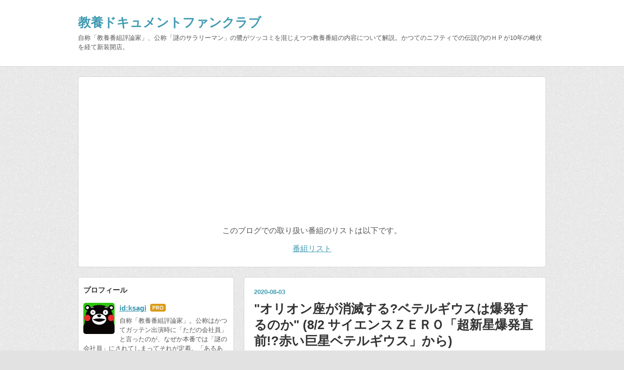

--- FILE ---
content_type: text/html; charset=utf-8
request_url: https://tv.ksagi.work/entry/2020/08/03/223631
body_size: 16089
content:
<!DOCTYPE html>
<html
  lang="ja"

data-admin-domain="//blog.hatena.ne.jp"
data-admin-origin="https://blog.hatena.ne.jp"
data-author="ksagi"
data-avail-langs="ja en"
data-blog="ksagi.hatenablog.com"
data-blog-host="ksagi.hatenablog.com"
data-blog-is-public="1"
data-blog-name="教養ドキュメントファンクラブ"
data-blog-owner="ksagi"
data-blog-show-ads=""
data-blog-show-sleeping-ads=""
data-blog-uri="https://tv.ksagi.work/"
data-blog-uuid="17680117126989486075"
data-blogs-uri-base="https://tv.ksagi.work"
data-brand="pro"
data-data-layer="{&quot;hatenablog&quot;:{&quot;admin&quot;:{},&quot;analytics&quot;:{&quot;brand_property_id&quot;:&quot;&quot;,&quot;measurement_id&quot;:&quot;&quot;,&quot;non_sampling_property_id&quot;:&quot;&quot;,&quot;property_id&quot;:&quot;UA-137687898-2&quot;,&quot;separated_property_id&quot;:&quot;UA-29716941-23&quot;},&quot;blog&quot;:{&quot;blog_id&quot;:&quot;17680117126989486075&quot;,&quot;content_seems_japanese&quot;:&quot;true&quot;,&quot;disable_ads&quot;:&quot;custom_domain&quot;,&quot;enable_ads&quot;:&quot;false&quot;,&quot;enable_keyword_link&quot;:&quot;false&quot;,&quot;entry_show_footer_related_entries&quot;:&quot;false&quot;,&quot;force_pc_view&quot;:&quot;false&quot;,&quot;is_public&quot;:&quot;true&quot;,&quot;is_responsive_view&quot;:&quot;false&quot;,&quot;is_sleeping&quot;:&quot;true&quot;,&quot;lang&quot;:&quot;ja&quot;,&quot;name&quot;:&quot;\u6559\u990a\u30c9\u30ad\u30e5\u30e1\u30f3\u30c8\u30d5\u30a1\u30f3\u30af\u30e9\u30d6&quot;,&quot;owner_name&quot;:&quot;ksagi&quot;,&quot;uri&quot;:&quot;https://tv.ksagi.work/&quot;},&quot;brand&quot;:&quot;pro&quot;,&quot;page_id&quot;:&quot;entry&quot;,&quot;permalink_entry&quot;:{&quot;author_name&quot;:&quot;ksagi&quot;,&quot;categories&quot;:&quot;\u30b5\u30a4\u30a8\u30f3\u30b9\uff3a\uff25\uff32\uff2f&quot;,&quot;character_count&quot;:2644,&quot;date&quot;:&quot;2020-08-03&quot;,&quot;entry_id&quot;:&quot;26006613609607526&quot;,&quot;first_category&quot;:&quot;\u30b5\u30a4\u30a8\u30f3\u30b9\uff3a\uff25\uff32\uff2f&quot;,&quot;hour&quot;:&quot;22&quot;,&quot;title&quot;:&quot;\&quot;\u30aa\u30ea\u30aa\u30f3\u5ea7\u304c\u6d88\u6ec5\u3059\u308b?\u30d9\u30c6\u30eb\u30ae\u30a6\u30b9\u306f\u7206\u767a\u3059\u308b\u306e\u304b\&quot; (8/2 \u30b5\u30a4\u30a8\u30f3\u30b9\uff3a\uff25\uff32\uff2f\u300c\u8d85\u65b0\u661f\u7206\u767a\u76f4\u524d!?\u8d64\u3044\u5de8\u661f\u30d9\u30c6\u30eb\u30ae\u30a6\u30b9\u300d\u304b\u3089)&quot;,&quot;uri&quot;:&quot;https://tv.ksagi.work/entry/2020/08/03/223631&quot;},&quot;pro&quot;:&quot;pro&quot;,&quot;router_type&quot;:&quot;blogs&quot;}}"
data-device="pc"
data-dont-recommend-pro="false"
data-global-domain="https://hatena.blog"
data-globalheader-color="b"
data-globalheader-type="pc"
data-has-touch-view="1"
data-help-url="https://help.hatenablog.com"
data-hide-header="1"
data-page="entry"
data-parts-domain="https://hatenablog-parts.com"
data-plus-available="1"
data-pro="true"
data-router-type="blogs"
data-sentry-dsn="https://03a33e4781a24cf2885099fed222b56d@sentry.io/1195218"
data-sentry-environment="production"
data-sentry-sample-rate="0.1"
data-static-domain="https://cdn.blog.st-hatena.com"
data-version="6d1f168243fdc977f4a5ebb79e76af"




  data-initial-state="{}"

  >
  <head prefix="og: http://ogp.me/ns# fb: http://ogp.me/ns/fb# article: http://ogp.me/ns/article#">

  

  
  <meta name="viewport" content="width=device-width, initial-scale=1.0" />


  


  

  <meta name="robots" content="max-image-preview:large" />


  <meta charset="utf-8"/>
  <meta http-equiv="X-UA-Compatible" content="IE=7; IE=9; IE=10; IE=11" />
  <title>&quot;オリオン座が消滅する?ベテルギウスは爆発するのか&quot; (8/2 サイエンスＺＥＲＯ「超新星爆発直前!?赤い巨星ベテルギウス」から) - 教養ドキュメントファンクラブ</title>

  
  <link rel="canonical" href="https://tv.ksagi.work/entry/2020/08/03/223631"/>



  

<meta itemprop="name" content="&quot;オリオン座が消滅する?ベテルギウスは爆発するのか&quot; (8/2 サイエンスＺＥＲＯ「超新星爆発直前!?赤い巨星ベテルギウス」から) - 教養ドキュメントファンクラブ"/>

  <meta itemprop="image" content="https://ogimage.blog.st-hatena.com/17680117126989486075/26006613609607526/1597152232"/>


  <meta property="og:title" content="&quot;オリオン座が消滅する?ベテルギウスは爆発するのか&quot; (8/2 サイエンスＺＥＲＯ「超新星爆発直前!?赤い巨星ベテルギウス」から) - 教養ドキュメントファンクラブ"/>
<meta property="og:type" content="article"/>
  <meta property="og:url" content="https://tv.ksagi.work/entry/2020/08/03/223631"/>

  <meta property="og:image" content="https://ogimage.blog.st-hatena.com/17680117126989486075/26006613609607526/1597152232"/>

<meta property="og:image:alt" content="&quot;オリオン座が消滅する?ベテルギウスは爆発するのか&quot; (8/2 サイエンスＺＥＲＯ「超新星爆発直前!?赤い巨星ベテルギウス」から) - 教養ドキュメントファンクラブ"/>
    <meta property="og:description" content="ベテルギウスが爆発する? オリオン座の赤い星ベテルギウス。この星が近い将来に超新星爆発をするのではと話題になっている。ベテルギウスは明るさが変化する恒星だが、2019年の年末、今までになかったほどに暗くなったことから、超新星爆発の可能性が指摘され始めたのだ。 ベテルギウスが注目されているのはその距離が近いから。実は1987年にも超新星爆発が確認されたのだが、その星は我々の天の川銀河の隣の大マゼラン雲(イスカンダルのあるところですな)内にあり、16万光年の距離がある。しかしベテルギウスは天の川銀河内の恒星であり、その距離は640光年しかない。 もし超新星爆発が起こればどういう光景になるか。まず超…" />
<meta property="og:site_name" content="教養ドキュメントファンクラブ"/>

  <meta property="article:published_time" content="2020-08-03T13:36:31Z" />

    <meta property="article:tag" content="サイエンスＺＥＲＯ" />
      <meta name="twitter:card"  content="summary_large_image" />
    <meta name="twitter:image" content="https://ogimage.blog.st-hatena.com/17680117126989486075/26006613609607526/1597152232" />  <meta name="twitter:title" content="&quot;オリオン座が消滅する?ベテルギウスは爆発するのか&quot; (8/2 サイエンスＺＥＲＯ「超新星爆発直前!?赤い巨星ベテルギウス」から) - 教養ドキュメントファンクラブ" />    <meta name="twitter:description" content="ベテルギウスが爆発する? オリオン座の赤い星ベテルギウス。この星が近い将来に超新星爆発をするのではと話題になっている。ベテルギウスは明るさが変化する恒星だが、2019年の年末、今までになかったほどに暗くなったことから、超新星爆発の可能性が指摘され始めたのだ。 ベテルギウスが注目されているのはその距離が近いから。実は19…" />  <meta name="twitter:app:name:iphone" content="はてなブログアプリ" />
  <meta name="twitter:app:id:iphone" content="583299321" />
  <meta name="twitter:app:url:iphone" content="hatenablog:///open?uri=https%3A%2F%2Ftv.ksagi.work%2Fentry%2F2020%2F08%2F03%2F223631" />  <meta name="twitter:site" content="@Z99UHZEj93xei14" />
  
    <meta name="description" content="ベテルギウスが爆発する? オリオン座の赤い星ベテルギウス。この星が近い将来に超新星爆発をするのではと話題になっている。ベテルギウスは明るさが変化する恒星だが、2019年の年末、今までになかったほどに暗くなったことから、超新星爆発の可能性が指摘され始めたのだ。 ベテルギウスが注目されているのはその距離が近いから。実は1987年にも超新星爆発が確認されたのだが、その星は我々の天の川銀河の隣の大マゼラン雲(イスカンダルのあるところですな)内にあり、16万光年の距離がある。しかしベテルギウスは天の川銀河内の恒星であり、その距離は640光年しかない。 もし超新星爆発が起こればどういう光景になるか。まず超…" />
    <meta name="keywords" content="ガッテン,ヒストリア,歴史科学捜査班,歴史鑑定,美の巨人たち,にっぽん歴史鑑定,サイエンスZERO,偉人たちの健康診断" />


  
<script
  id="embed-gtm-data-layer-loader"
  data-data-layer-page-specific="{&quot;hatenablog&quot;:{&quot;blogs_permalink&quot;:{&quot;entry_afc_issued&quot;:&quot;false&quot;,&quot;blog_afc_issued&quot;:&quot;false&quot;,&quot;has_related_entries_with_elasticsearch&quot;:&quot;false&quot;,&quot;is_blog_sleeping&quot;:&quot;true&quot;,&quot;is_author_pro&quot;:&quot;true&quot;}}}"
>
(function() {
  function loadDataLayer(elem, attrName) {
    if (!elem) { return {}; }
    var json = elem.getAttribute(attrName);
    if (!json) { return {}; }
    return JSON.parse(json);
  }

  var globalVariables = loadDataLayer(
    document.documentElement,
    'data-data-layer'
  );
  var pageSpecificVariables = loadDataLayer(
    document.getElementById('embed-gtm-data-layer-loader'),
    'data-data-layer-page-specific'
  );

  var variables = [globalVariables, pageSpecificVariables];

  if (!window.dataLayer) {
    window.dataLayer = [];
  }

  for (var i = 0; i < variables.length; i++) {
    window.dataLayer.push(variables[i]);
  }
})();
</script>

<!-- Google Tag Manager -->
<script>(function(w,d,s,l,i){w[l]=w[l]||[];w[l].push({'gtm.start':
new Date().getTime(),event:'gtm.js'});var f=d.getElementsByTagName(s)[0],
j=d.createElement(s),dl=l!='dataLayer'?'&l='+l:'';j.async=true;j.src=
'https://www.googletagmanager.com/gtm.js?id='+i+dl;f.parentNode.insertBefore(j,f);
})(window,document,'script','dataLayer','GTM-P4CXTW');</script>
<!-- End Google Tag Manager -->











  <link rel="shortcut icon" href="https://tv.ksagi.work/icon/favicon">
<link rel="apple-touch-icon" href="https://tv.ksagi.work/icon/touch">
<link rel="icon" sizes="192x192" href="https://tv.ksagi.work/icon/link">

  

<link rel="alternate" type="application/atom+xml" title="Atom" href="https://tv.ksagi.work/feed"/>
<link rel="alternate" type="application/rss+xml" title="RSS2.0" href="https://tv.ksagi.work/rss"/>

  <link rel="alternate" type="application/json+oembed" href="https://hatena.blog/oembed?url=https%3A%2F%2Ftv.ksagi.work%2Fentry%2F2020%2F08%2F03%2F223631&amp;format=json" title="oEmbed Profile of &quot;オリオン座が消滅する?ベテルギウスは爆発するのか&quot; (8/2 サイエンスＺＥＲＯ「超新星爆発直前!?赤い巨星ベテルギウス」から)"/>
<link rel="alternate" type="text/xml+oembed" href="https://hatena.blog/oembed?url=https%3A%2F%2Ftv.ksagi.work%2Fentry%2F2020%2F08%2F03%2F223631&amp;format=xml" title="oEmbed Profile of &quot;オリオン座が消滅する?ベテルギウスは爆発するのか&quot; (8/2 サイエンスＺＥＲＯ「超新星爆発直前!?赤い巨星ベテルギウス」から)"/>
  
  <link rel="author" href="http://www.hatena.ne.jp/ksagi/">

  

  


  
    
<link rel="stylesheet" type="text/css" href="https://cdn.blog.st-hatena.com/css/blog.css?version=6d1f168243fdc977f4a5ebb79e76af"/>

    
  <link rel="stylesheet" type="text/css" href="https://usercss.blog.st-hatena.com/blog_style/17680117126989486075/69c9bb3754bc03b7770f01f4c9676acd215901f3"/>
  
  

  

  
<script> </script>

  
<style>
  div#google_afc_user,
  div.google-afc-user-container,
  div.google_afc_image,
  div.google_afc_blocklink {
      display: block !important;
  }
</style>


  

  
    <script type="application/ld+json">{"@context":"http://schema.org","@type":"Article","dateModified":"2020-08-11T22:23:52+09:00","datePublished":"2020-08-03T22:36:31+09:00","description":"ベテルギウスが爆発する? オリオン座の赤い星ベテルギウス。この星が近い将来に超新星爆発をするのではと話題になっている。ベテルギウスは明るさが変化する恒星だが、2019年の年末、今までになかったほどに暗くなったことから、超新星爆発の可能性が指摘され始めたのだ。 ベテルギウスが注目されているのはその距離が近いから。実は1987年にも超新星爆発が確認されたのだが、その星は我々の天の川銀河の隣の大マゼラン雲(イスカンダルのあるところですな)内にあり、16万光年の距離がある。しかしベテルギウスは天の川銀河内の恒星であり、その距離は640光年しかない。 もし超新星爆発が起こればどういう光景になるか。まず超…","headline":"\"オリオン座が消滅する?ベテルギウスは爆発するのか\" (8/2 サイエンスＺＥＲＯ「超新星爆発直前!?赤い巨星ベテルギウス」から)","image":["https://cdn.blog.st-hatena.com/images/theme/og-image-1500.png"],"mainEntityOfPage":{"@id":"https://tv.ksagi.work/entry/2020/08/03/223631","@type":"WebPage"}}</script>

  

  <!-- Google tag (gtag.js) -->
<script async src="https://www.googletagmanager.com/gtag/js?id=G-FWRD7ZVREG"></script>
<script>
  window.dataLayer = window.dataLayer || [];
  function gtag(){dataLayer.push(arguments);}
  gtag('js', new Date());

  gtag('config', 'G-FWRD7ZVREG');
</script>
<script async src="//pagead2.googlesyndication.com/pagead/js/adsbygoogle.js"></script>
<script>
     (adsbygoogle = window.adsbygoogle || []).push({
          google_ad_client: "ca-pub-3287458692127981",
          enable_page_level_ads: true
     });
</script>

  

</head>

  <body class="page-entry enable-top-editarea enable-bottom-editarea category-サイエンスＺＥＲＯ globalheader-off globalheader-ng-enabled">
    

<div id="globalheader-container"
  data-brand="hatenablog"
  style="display: none"
  >
  <iframe id="globalheader" height="37" frameborder="0" allowTransparency="true"></iframe>
</div>


  
  
  

  <div id="container">
    <div id="container-inner">
      <header id="blog-title" data-brand="hatenablog">
  <div id="blog-title-inner" >
    <div id="blog-title-content">
      <h1 id="title"><a href="https://tv.ksagi.work/">教養ドキュメントファンクラブ</a></h1>
      
        <h2 id="blog-description">自称「教養番組評論家」、公称「謎のサラリーマン」の鷺がツッコミを混じえつつ教養番組の内容について解説。かつてのニフティでの伝説(?)のＨＰが10年の雌伏を経て新装開店。</h2>
      
    </div>
  </div>
</header>

      
  <div id="top-editarea">
    <script async src="https://pagead2.googlesyndication.com/pagead/js/adsbygoogle.js?client=ca-pub-3287458692127981"
     crossorigin="anonymous"></script>
<!-- 教ドキュヘッダー -->
<ins class="adsbygoogle"
     style="display:block"
     data-ad-client="ca-pub-3287458692127981"
     data-ad-slot="7282757984"
     data-ad-format="auto"
     data-full-width-responsive="true"></ins>
<script>
     (adsbygoogle = window.adsbygoogle || []).push({});
</script>

<P><CENTER>このブログでの取り扱い番組のリストは以下です。
</CENTER></P>

<P><CENTER><A HREF="https://tv.ksagi.work/B_list">番組リスト</A>
</CENTER></P>
  </div>


      
      




<div id="content" class="hfeed"
  
  >
  <div id="content-inner">
    <div id="wrapper">
      <div id="main">
        <div id="main-inner">
          

          



          
  
  <!-- google_ad_section_start -->
  <!-- rakuten_ad_target_begin -->
  
  
  

  

  
    
      
        <article class="entry hentry test-hentry js-entry-article date-first autopagerize_page_element chars-2800 words-100 mode-html entry-odd" id="entry-26006613609607526" data-keyword-campaign="" data-uuid="26006613609607526" data-publication-type="entry">
  <div class="entry-inner">
    <header class="entry-header">
  
    <div class="date entry-date first">
    <a href="https://tv.ksagi.work/archive/2020/08/03" rel="nofollow">
      <time datetime="2020-08-03T13:36:31Z" title="2020-08-03T13:36:31Z">
        <span class="date-year">2020</span><span class="hyphen">-</span><span class="date-month">08</span><span class="hyphen">-</span><span class="date-day">03</span>
      </time>
    </a>
      </div>
  <h1 class="entry-title">
  <a href="https://tv.ksagi.work/entry/2020/08/03/223631" class="entry-title-link bookmark">&quot;オリオン座が消滅する?ベテルギウスは爆発するのか&quot; (8/2 サイエンスＺＥＲＯ「超新星爆発直前!?赤い巨星ベテルギウス」から)</a>
</h1>

  
  

  <div class="entry-categories categories">
    
    <a href="https://tv.ksagi.work/archive/category/%E3%82%B5%E3%82%A4%E3%82%A8%E3%83%B3%E3%82%B9%EF%BC%BA%EF%BC%A5%EF%BC%B2%EF%BC%AF" class="entry-category-link category-サイエンスＺＥＲＯ">サイエンスＺＥＲＯ</a>
    
  </div>


  
  <div class="customized-header">
    <div class="entry-header-html"><p> </p>
<a href="https://px.a8.net/svt/ejp?a8mat=35NWOP+D5X32Y+461Y+6AJV5" rel="nofollow">
<img border="0" width="468" height="60" alt="" src="https://www23.a8.net/svt/bgt?aid=190912057796&wid=002&eno=01&mid=s00000019447001057000&mc=1"></a>
<img border="0" width="1" height="1" src="https://www15.a8.net/0.gif?a8mat=35NWOP+D5X32Y+461Y+6AJV5" alt=""></div>
  </div>


  

</header>

    


    <div class="entry-content hatenablog-entry">
  
    <h3>ベテルギウスが爆発する?</h3>
<p>　オリオン座の赤い星ベテルギウス。この星が近い将来に超新星爆発をするのではと話題になっている。ベテルギウスは明るさが変化する恒星だが、<strong>2019年の年末、今までになかったほどに暗くなったことから、超新星爆発の可能性が指摘され始めた</strong>のだ。</p>
<p>　ベテルギウスが注目されているのはその距離が近いから。実は1987年にも超新星爆発が確認されたのだが、その星は我々の天の川銀河の隣の大マゼラン雲(イスカンダルのあるところですな)内にあり、16万光年の距離がある。しかしベテルギウスは天の川銀河内の恒星であり、その<strong>距離は640光年しかない</strong>。</p>
<p>　もし超新星爆発が起こればどういう光景になるか。まず超新星爆発によって星の温度が上がるので、現在の赤い星が青くなって段々と明るさを増していく。そして3時間後には<strong>満月の100倍もの明るさ</strong>になる。だから昼間でもハッキリと見ることが出来る状態が3ヶ月は続く。星の回りに吹き出されたガスが見え、4ヶ月後には温度が下がり始めて中心部の星が青から赤に変化する。さらに温度が下がり続けて星は暗くなり、<strong>4年後には星は見えなくなる</strong>。このように予想されている。</p>
<script async="" src="https://pagead2.googlesyndication.com/pagead/js/adsbygoogle.js"></script>

<p><ins class="adsbygoogle" style="display: block;" data-ad-client="ca-pub-3287458692127981" data-ad-slot="8809992888" data-ad-format="auto" data-full-width-responsive="true"> </ins></p>
<script>// <![CDATA[
(adsbygoogle = window.adsbygoogle || []).push({});
// ]]></script>
<h3>で、本当に爆発するのか?</h3>
<p>　ではベテルギウスは本当に爆発するのか。明るさの変化を辿ってみると、<strong>昨年の11月頃には0.8等だったのが、今年の2月頃には1.6等まで暗くなっていた。しかしその後、明るさは増し続けて、今年の4月では昨年の11月よりも明るくなっている</strong>という。この変化の理由は不明だが、星の表面に何かが吹き出して光を遮っただけで、<strong>星の本体は変わっていない</strong>のではないかとのこと。で、ベテルギウスはいつかは爆発するが、それは<strong>50万年以内</strong>ということで、<span style="font-size: 150%;">見事に肩透かしである。</span></p>
<p>　もっとも赤色超巨星は天の川銀河内に多くあるので、100年に1回ぐらいはどれかが爆発するのではないかとのこと。なので、超新星に巡り会う可能性は0ではないということ・・・だが、コジルリとかだったらその可能性があるかもれしないが、<span style="font-size: 150%;">私なんかはもうチャンスがほとんどない。</span></p>
<p>　なおベテルギウスはよく観測されている星であり、形が歪であるということが分かっているという。だから明るさが変化するとのことだが、2009年に大仲圭一氏の観測で<strong>ベテルギウスは大きなこぶを持つ奇妙な形をした異形の星だと言うことが分かった</strong>という。</p>
<script async="" src="https://pagead2.googlesyndication.com/pagead/js/adsbygoogle.js"></script>

<p><ins class="adsbygoogle" style="display: block;" data-ad-client="ca-pub-3287458692127981" data-ad-slot="8809992888" data-ad-format="auto" data-full-width-responsive="true"> </ins></p>
<script>// <![CDATA[
(adsbygoogle = window.adsbygoogle || []).push({});
// ]]></script>
<h3>超新星と生命の関わり</h3>
<p>　なお記録に残る超新星としては、藤原定家が明月記に「東の空にそれまでなかった星が現れ、2年間輝き続けた」と記しているものが残っている。それはカニ星雲であり、現在は望遠鏡でガスの存在を見ることが出来、そこには様々な元素が存在していることが分かっているという。<strong>超新星爆発はこのように元素を合成することが知られており、これが我々の身体の材料にもなっている</strong>と考えられる。</p>
<p>　超新星爆発は生命の源を産み出すだけでなく、生命に危機を与える可能性も指摘されている。それは<strong>ガンマ線バーストという現象で、太陽の一生分のガンマ線を一気に吹き出す</strong>のだという。かつて地球もそれに襲われたことがあるのではないかとされており、4億4千万年を境に三葉虫の化石の中で、海面近くに棲息する種が絶滅して、深海で暮らす種のみが生き残っているのが確認されているという。これは<strong>4億4千万年前に地球をガンマ線バーストが襲撃、オゾン層が破壊されることで太陽からの紫外線が地表に降り注ぐことになり、浅い海で暮らす三葉虫は絶滅してしまった</strong>のではないかというのである。</p>
<p>　となると、ベテルギウスの爆発で人類は大丈夫なのかと心配になるところだが、まず心配はないだろうとのこと。ベテルギウスではガンマ線バーストが星の表面を突き破れないと推測されるし、もしガンマ線バーストが吹き出すとすればベテルギウスの地軸方向である可能性が高いが、その方向は<strong>地球の方向と20度ほどズレている</strong>という。ガンマ線バーストはかなり絞られた状態でピンポイントで吹き出すので、<strong>まず地球を直撃することはない</strong>だろうとのことである。</p>
<script async="" src="https://pagead2.googlesyndication.com/pagead/js/adsbygoogle.js"></script>

<p><ins class="adsbygoogle" style="display: block;" data-ad-client="ca-pub-3287458692127981" data-ad-slot="8809992888" data-ad-format="auto" data-full-width-responsive="true"> </ins></p>
<script>// <![CDATA[
(adsbygoogle = window.adsbygoogle || []).push({});
// ]]></script>
<h3>超新星を待ち構える観測装置</h3>
<p>　さらに超新星爆発を観測しようとしている施設が日本にある。一つは<strong>スーパーカミオカンデ</strong>、もう一つは<strong>重力波望遠鏡KAGRA</strong>である。もし超新星からの重力波を検出すれば世界初となる。もし爆発が起これば、まずスーパーカミオカンデがニュートリノを検出し、次にKAGRAが重力波を検出ということになるだろうとのこと。</p>
<p><br />　久々に壮大な話でした。しかし私はベテルギウスは明日にでも爆発する可能性があるように聞いていたのですが、蓋を開けたからドッチラケでした(笑)。まあ天体ショーなんて、そう頻繁にあるものではないでしょう。それに間違ってガンマ線バースト直撃なんてのは御免です。ガンマ線バーストはかなり絞られたものとして出てくるとのことなので、それならいっそのこと直径1メートルぐらいまで絞って、トランプと安倍を直撃してくれと思う今日この頃。</p>
<script async="" src="https://pagead2.googlesyndication.com/pagead/js/adsbygoogle.js"></script>

<p><ins class="adsbygoogle" style="display: block;" data-ad-client="ca-pub-3287458692127981" data-ad-slot="8809992888" data-ad-format="auto" data-full-width-responsive="true"> </ins></p>
<script>// <![CDATA[
(adsbygoogle = window.adsbygoogle || []).push({});
// ]]></script>
<h4>忙しい方のための今回の要点</h4>
<p><strong>・オリオン座のベテルギウスは昨年の年末にかけて急激に暗くなったことから、超新星爆発が近いのではないかと話題となった。</strong><br /><strong>・ベテルギウスが話題となるのは地球から距離640光年とかなり近いからで、もしベテルギウスが超新星爆発を起こせば、満月の100倍もの明るさになるという。</strong><br /><strong>・しかしベテルギウスの明るさはその後急激に回復しており、何かの表面物質が光を遮ったと考えられ、星の本体は変化なかったのではないかとのこと。</strong><br /><strong>・超新星爆発では星の中で合成された多くの元素が放出され、それらが我々の身体を構成する元となっている。</strong><br /><strong>・また超新星爆発ではガンマ線バーストが起こることがあり、これの直撃を食らうと生命は甚大なダメージを受ける。地球では4億4千万年前にガンマ線バーストの直撃を受けた可能性があるという。</strong><br /><strong>・現在、超新星爆発を検出するためにスーパーカミオカンデと重力波望遠鏡KAGRAがスタンバイ中である。</strong></p>
<h4><br />忙しくない方のためのどうでもよい点</h4>
<p>・超新星爆発は星の最期の中では一番華々しいものですが、こういう最後を迎えるのは質量のかなり大きな星だと言います。太陽ぐらいの恒星だと、もっと地味な最後になるようです。で、こういう地味な星の方が寿命も長いので生命などを誕生させる可能性があるということになる。</p>
<p><strong>次回のサイエンスZERO</strong></p>
<p><iframe class="embed-card embed-blogcard" style="display: block; width: 100%; height: 190px; max-width: 500px; margin: 10px 0px;" title="&quot;重力波望遠鏡KAGRAがついに稼働、しかしまだまだ課題も&quot; (8/9 サイエンスＺＥＲＯ「ついに稼働KAGRA 初観測の舞台裏」から) - 教養ドキュメントファンクラブ" src="https://hatenablog-parts.com/embed?url=https%3A%2F%2Ftv.ksagi.work%2Fentry%2F2020%2F08%2F11%2F222115" frameborder="0" scrolling="no"></iframe><cite class="hatena-citation"><a href="https://tv.ksagi.work/entry/2020/08/11/222115">tv.ksagi.work</a></cite></p>
<p><strong>前回のサイエンスZERO</strong></p>
<p><iframe class="embed-card embed-blogcard" style="display: block; width: 100%; height: 190px; max-width: 500px; margin: 10px 0px;" title="&quot;コロナ時代だから考える、ウイルスとは一体何なのか?&quot; (7/12 サイエンスＺＥＲＯ「&quot;withコロナ時代&quot;に いまこそ知りたいウイルスの正体」から) - 教養ドキュメントファンクラブ" src="https://hatenablog-parts.com/embed?url=https%3A%2F%2Ftv.ksagi.work%2Fentry%2F2020%2F07%2F14%2F210459" frameborder="0" scrolling="no"></iframe><cite class="hatena-citation"><a href="https://tv.ksagi.work/entry/2020/07/14/210459">tv.ksagi.work</a></cite></p>
<script async="" src="https://pagead2.googlesyndication.com/pagead/js/adsbygoogle.js"></script>

<p><ins class="adsbygoogle" style="display: block;" data-ad-client="ca-pub-3287458692127981" data-ad-slot="8809992888" data-ad-format="auto" data-full-width-responsive="true"> </ins></p>
<script>// <![CDATA[
(adsbygoogle = window.adsbygoogle || []).push({});
// ]]></script>
    
    




    

  
</div>

    
  <footer class="entry-footer">
    
    <div class="entry-tags-wrapper">
  <div class="entry-tags">  </div>
</div>

    <p class="entry-footer-section track-inview-by-gtm" data-gtm-track-json="{&quot;area&quot;: &quot;finish_reading&quot;}">
  <span class="author vcard"><span class="fn" data-load-nickname="1" data-user-name="ksagi" >ksagi</span></span>
  <span class="entry-footer-time"><a href="https://tv.ksagi.work/entry/2020/08/03/223631"><time data-relative datetime="2020-08-03T13:36:31Z" title="2020-08-03T13:36:31Z" class="updated">2020-08-03 22:36</time></a></span>
  
  
  
</p>

    
  <div
    class="hatena-star-container"
    data-hatena-star-container
    data-hatena-star-url="https://tv.ksagi.work/entry/2020/08/03/223631"
    data-hatena-star-title="&quot;オリオン座が消滅する?ベテルギウスは爆発するのか&quot; (8/2 サイエンスＺＥＲＯ「超新星爆発直前!?赤い巨星ベテルギウス」から)"
    data-hatena-star-variant="profile-icon"
    data-hatena-star-profile-url-template="https://blog.hatena.ne.jp/{username}/"
  ></div>


    
<div class="social-buttons">
  
  
    <div class="social-button-item">
      <a href="https://b.hatena.ne.jp/entry/s/tv.ksagi.work/entry/2020/08/03/223631" class="hatena-bookmark-button" data-hatena-bookmark-url="https://tv.ksagi.work/entry/2020/08/03/223631" data-hatena-bookmark-layout="vertical-balloon" data-hatena-bookmark-lang="ja" title="この記事をはてなブックマークに追加"><img src="https://b.st-hatena.com/images/entry-button/button-only.gif" alt="この記事をはてなブックマークに追加" width="20" height="20" style="border: none;" /></a>
    </div>
  
  
    <div class="social-button-item">
      <div class="fb-share-button" data-layout="box_count" data-href="https://tv.ksagi.work/entry/2020/08/03/223631"></div>
    </div>
  
  
    
    
    <div class="social-button-item">
      <a
          class="entry-share-button entry-share-button-twitter test-share-button-twitter"
          href="https://x.com/intent/tweet?text=%22%E3%82%AA%E3%83%AA%E3%82%AA%E3%83%B3%E5%BA%A7%E3%81%8C%E6%B6%88%E6%BB%85%E3%81%99%E3%82%8B%3F%E3%83%99%E3%83%86%E3%83%AB%E3%82%AE%E3%82%A6%E3%82%B9%E3%81%AF%E7%88%86%E7%99%BA%E3%81%99%E3%82%8B%E3%81%AE%E3%81%8B%22+(8%2F2+%E3%82%B5%E3%82%A4%E3%82%A8%E3%83%B3%E3%82%B9%EF%BC%BA%EF%BC%A5%EF%BC%B2%EF%BC%AF%E3%80%8C%E8%B6%85%E6%96%B0%E6%98%9F%E7%88%86%E7%99%BA%E7%9B%B4%E5%89%8D!%3F%E8%B5%A4%E3%81%84%E5%B7%A8%E6%98%9F%E3%83%99%E3%83%86%E3%83%AB%E3%82%AE%E3%82%A6%E3%82%B9%E3%80%8D%E3%81%8B%E3%82%89)+-+%E6%95%99%E9%A4%8A%E3%83%89%E3%82%AD%E3%83%A5%E3%83%A1%E3%83%B3%E3%83%88%E3%83%95%E3%82%A1%E3%83%B3%E3%82%AF%E3%83%A9%E3%83%96&amp;url=https%3A%2F%2Ftv.ksagi.work%2Fentry%2F2020%2F08%2F03%2F223631"
          title="X（Twitter）で投稿する"
        ></a>
    </div>
  
  
    <div class="social-button-item">
      
      <a href="http://www.tumblr.com/share" data-hatenablog-tumblr-share-button data-share-url="https://tv.ksagi.work/entry/2020/08/03/223631" data-share-title="&quot;オリオン座が消滅する?ベテルギウスは爆発するのか&quot; (8/2 サイエンスＺＥＲＯ「超新星爆発直前!?赤い巨星ベテルギウス」から) - 教養ドキュメントファンクラブ" title="Share on Tumblr" style="display:inline-block; text-indent:-9999px; overflow:hidden; width:81px; height:20px; background:url('https://platform.tumblr.com/v1/share_1.png') top left no-repeat transparent; vertical-align: top;">Share on Tumblr</a>
    </div>
  
  
    <span>
      <div class="line-it-button" style="display: none;" data-type="share-e" data-lang="ja" ></div>
      <script src="//scdn.line-apps.com/n/line_it/thirdparty/loader.min.js" async="async" defer="defer" ></script>
    </span>
  
  
  
  
</div>

    

    <div class="customized-footer">
      
  <iframe class="hatena-bookmark-comment-iframe" data-src="https://tv.ksagi.work/iframe/hatena_bookmark_comment?canonical_uri=https%3A%2F%2Ftv.ksagi.work%2Fentry%2F2020%2F08%2F03%2F223631" frameborder="0" scrolling="no" style="border: none; width: 100%;">
  </iframe>


        

        
        
  <div class="entry-footer-html"><h5>関連記事(広告を含む)</h5>
<script async src="https://pagead2.googlesyndication.com/pagead/js/adsbygoogle.js"></script>
<ins class="adsbygoogle"
     style="display:block"
     data-ad-format="autorelaxed"
     data-ad-client="ca-pub-3287458692127981"
     data-ad-slot="1261868797"></ins>
<script>
     (adsbygoogle = window.adsbygoogle || []).push({});
</script></div>


      
    </div>
    
  <div class="comment-box js-comment-box">
    
    <ul class="comment js-comment">
      <li class="read-more-comments" style="display: none;"><a>もっと読む</a></li>
    </ul>
    
      <a class="leave-comment-title js-leave-comment-title">コメントを書く</a>
    
  </div>

  </footer>

  </div>
</article>

      
      
    
  

  
  <!-- rakuten_ad_target_end -->
  <!-- google_ad_section_end -->
  
  
  
  <div class="pager pager-permalink permalink">
    
      
      <span class="pager-prev">
        <a href="https://tv.ksagi.work/entry/2020/08/04/225130" rel="prev">
          <span class="pager-arrow">&laquo; </span>
          &quot;信長軍と謙信が真っ向から対決したその結…
        </a>
      </span>
    
    
      
      <span class="pager-next">
        <a href="https://tv.ksagi.work/entry/2020/08/02/221336" rel="next">
          &quot;東京スカイツリーで密かに世界レベルの研…
          <span class="pager-arrow"> &raquo;</span>
        </a>
      </span>
    
  </div>


  



        </div>
      </div>

      <aside id="box1">
  <div id="box1-inner">
  </div>
</aside>

    </div><!-- #wrapper -->

    
<aside id="box2">
  
  <div id="box2-inner">
    
      

<div class="hatena-module hatena-module-profile">
  <div class="hatena-module-title">
    プロフィール
  </div>
  <div class="hatena-module-body">
    
    <a href="https://tv.ksagi.work/about" class="profile-icon-link">
      <img src="https://cdn.profile-image.st-hatena.com/users/ksagi/profile.png?1551444568"
      alt="id:ksagi" class="profile-icon" />
    </a>
    

    
    <span class="id">
      <a href="https://tv.ksagi.work/about" class="hatena-id-link"><span data-load-nickname="1" data-user-name="ksagi">id:ksagi</span></a>
      
  
  
    <a href="https://blog.hatena.ne.jp/-/pro?plus_via=blog_plus_badge&amp;utm_source=pro_badge&amp;utm_medium=referral&amp;utm_campaign=register_pro" title="はてなブログPro"><i class="badge-type-pro">はてなブログPro</i></a>
  


    </span>
    

    

    
    <div class="profile-description">
      <p>自称「教養番組評論家」。公称はかつてガッテン出演時に「ただの会社員」と言ったのが、なぜか本番では「謎の会社員」にされてしまってそれが定着。「あるある大事典事件」に先んじて、健康番組問題に関する書籍を一冊執筆。</p>

    </div>
    

    
      <div class="hatena-follow-button-box btn-subscribe js-hatena-follow-button-box"
  
  >

  <a href="#" class="hatena-follow-button js-hatena-follow-button">
    <span class="subscribing">
      <span class="foreground">読者です</span>
      <span class="background">読者をやめる</span>
    </span>
    <span class="unsubscribing" data-track-name="profile-widget-subscribe-button" data-track-once>
      <span class="foreground">読者になる</span>
      <span class="background">読者になる</span>
    </span>
  </a>
  <div class="subscription-count-box js-subscription-count-box">
    <i></i>
    <u></u>
    <span class="subscription-count js-subscription-count">
    </span>
  </div>
</div>

    

    

    <div class="profile-about">
      <a href="https://tv.ksagi.work/about">このブログについて</a>
    </div>

  </div>
</div>

    
      <div class="hatena-module hatena-module-search-box">
  <div class="hatena-module-title">
    検索
  </div>
  <div class="hatena-module-body">
    <form class="search-form" role="search" action="https://tv.ksagi.work/search" method="get">
  <input type="text" name="q" class="search-module-input" value="" placeholder="記事を検索" required>
  <input type="submit" value="検索" class="search-module-button" />
</form>

  </div>
</div>

    
      <div class="hatena-module hatena-module-links">
  <div class="hatena-module-title">
    リンク
  </div>
  <div class="hatena-module-body">
    <ul class="hatena-urllist">
      
        <li>
          <a href="https://www.ksagi.work">徒然草枕</a>
        </li>
      
        <li>
          <a href="https://anime.ksagi.work/">白鷺館アニメ棟</a>
        </li>
      
    </ul>
  </div>
</div>

    
      <div class="hatena-module hatena-module-recent-entries ">
  <div class="hatena-module-title">
    <a href="https://tv.ksagi.work/archive">
      最新記事
    </a>
  </div>
  <div class="hatena-module-body">
    <ul class="recent-entries hatena-urllist ">
  
  
    
    <li class="urllist-item recent-entries-item">
      <div class="urllist-item-inner recent-entries-item-inner">
        
          
          
          <a href="https://tv.ksagi.work/entry/2025/07/03/232641" class="urllist-title-link recent-entries-title-link  urllist-title recent-entries-title">6/29 TBS系 健康カプセル!ゲンキの時間「繰り返すねんざはキケン!?足首トラブルの原因と対策」</a>




          
          

                </div>
    </li>
  
    
    <li class="urllist-item recent-entries-item">
      <div class="urllist-item-inner recent-entries-item-inner">
        
          
          
          <a href="https://tv.ksagi.work/entry/2025/06/23/232105" class="urllist-title-link recent-entries-title-link  urllist-title recent-entries-title">5/25 NHK-E サイエンスＺＥＲＯ「先住民と探れ!気候変動の最前線 北極圏」</a>




          
          

                </div>
    </li>
  
    
    <li class="urllist-item recent-entries-item">
      <div class="urllist-item-inner recent-entries-item-inner">
        
          
          
          <a href="https://tv.ksagi.work/entry/2025/06/11/235425" class="urllist-title-link recent-entries-title-link  urllist-title recent-entries-title">5/25 TBS系 世界遺産「マオリが守った3つの火山」</a>




          
          

                </div>
    </li>
  
    
    <li class="urllist-item recent-entries-item">
      <div class="urllist-item-inner recent-entries-item-inner">
        
          
          
          <a href="https://tv.ksagi.work/entry/2025/05/31/164700" class="urllist-title-link recent-entries-title-link  urllist-title recent-entries-title">5/25 TBS系 健康カプセル!ゲンキの時間「胸焼け・胸の痛み・つかえ感 その原因「食道」にあり」</a>




          
          

                </div>
    </li>
  
    
    <li class="urllist-item recent-entries-item">
      <div class="urllist-item-inner recent-entries-item-inner">
        
          
          
          <a href="https://tv.ksagi.work/entry/2025/04/10/001040" class="urllist-title-link recent-entries-title-link  urllist-title recent-entries-title">3/16 NHK-E サイエンスＺＥＲＯ「未来を紡ぐ!&quot;糸&quot;研究最前線」</a>




          
          

                </div>
    </li>
  
</ul>

      </div>
</div>

    
      
<div class="hatena-module hatena-module-html">
  <div class="hatena-module-body">
    <script async src="https://pagead2.googlesyndication.com/pagead/js/adsbygoogle.js"></script>
<!-- -->
<ins class="adsbygoogle"
     style="display:block"
     data-ad-client="ca-pub-3287458692127981"
     data-ad-slot="3881099832"
     data-ad-format="auto"
     data-full-width-responsive="true"></ins>
<script>
     (adsbygoogle = window.adsbygoogle || []).push({});
</script>
  </div>
</div>

    
      

<div class="hatena-module hatena-module-archive" data-archive-type="default" data-archive-url="https://tv.ksagi.work/archive">
  <div class="hatena-module-title">
    <a href="https://tv.ksagi.work/archive">月別アーカイブ</a>
  </div>
  <div class="hatena-module-body">
    
      
        <ul class="hatena-urllist">
          
            <li class="archive-module-year archive-module-year-hidden" data-year="2025">
              <div class="archive-module-button">
                <span class="archive-module-hide-button">▼</span>
                <span class="archive-module-show-button">▶</span>
              </div>
              <a href="https://tv.ksagi.work/archive/2025" class="archive-module-year-title archive-module-year-2025">
                2025
              </a>
              <ul class="archive-module-months">
                
                  <li class="archive-module-month">
                    <a href="https://tv.ksagi.work/archive/2025/07" class="archive-module-month-title archive-module-month-2025-7">
                      2025 / 7
                    </a>
                  </li>
                
                  <li class="archive-module-month">
                    <a href="https://tv.ksagi.work/archive/2025/06" class="archive-module-month-title archive-module-month-2025-6">
                      2025 / 6
                    </a>
                  </li>
                
                  <li class="archive-module-month">
                    <a href="https://tv.ksagi.work/archive/2025/05" class="archive-module-month-title archive-module-month-2025-5">
                      2025 / 5
                    </a>
                  </li>
                
                  <li class="archive-module-month">
                    <a href="https://tv.ksagi.work/archive/2025/04" class="archive-module-month-title archive-module-month-2025-4">
                      2025 / 4
                    </a>
                  </li>
                
                  <li class="archive-module-month">
                    <a href="https://tv.ksagi.work/archive/2025/03" class="archive-module-month-title archive-module-month-2025-3">
                      2025 / 3
                    </a>
                  </li>
                
                  <li class="archive-module-month">
                    <a href="https://tv.ksagi.work/archive/2025/02" class="archive-module-month-title archive-module-month-2025-2">
                      2025 / 2
                    </a>
                  </li>
                
                  <li class="archive-module-month">
                    <a href="https://tv.ksagi.work/archive/2025/01" class="archive-module-month-title archive-module-month-2025-1">
                      2025 / 1
                    </a>
                  </li>
                
              </ul>
            </li>
          
            <li class="archive-module-year archive-module-year-hidden" data-year="2024">
              <div class="archive-module-button">
                <span class="archive-module-hide-button">▼</span>
                <span class="archive-module-show-button">▶</span>
              </div>
              <a href="https://tv.ksagi.work/archive/2024" class="archive-module-year-title archive-module-year-2024">
                2024
              </a>
              <ul class="archive-module-months">
                
                  <li class="archive-module-month">
                    <a href="https://tv.ksagi.work/archive/2024/12" class="archive-module-month-title archive-module-month-2024-12">
                      2024 / 12
                    </a>
                  </li>
                
                  <li class="archive-module-month">
                    <a href="https://tv.ksagi.work/archive/2024/11" class="archive-module-month-title archive-module-month-2024-11">
                      2024 / 11
                    </a>
                  </li>
                
                  <li class="archive-module-month">
                    <a href="https://tv.ksagi.work/archive/2024/10" class="archive-module-month-title archive-module-month-2024-10">
                      2024 / 10
                    </a>
                  </li>
                
                  <li class="archive-module-month">
                    <a href="https://tv.ksagi.work/archive/2024/09" class="archive-module-month-title archive-module-month-2024-9">
                      2024 / 9
                    </a>
                  </li>
                
                  <li class="archive-module-month">
                    <a href="https://tv.ksagi.work/archive/2024/08" class="archive-module-month-title archive-module-month-2024-8">
                      2024 / 8
                    </a>
                  </li>
                
                  <li class="archive-module-month">
                    <a href="https://tv.ksagi.work/archive/2024/07" class="archive-module-month-title archive-module-month-2024-7">
                      2024 / 7
                    </a>
                  </li>
                
                  <li class="archive-module-month">
                    <a href="https://tv.ksagi.work/archive/2024/06" class="archive-module-month-title archive-module-month-2024-6">
                      2024 / 6
                    </a>
                  </li>
                
                  <li class="archive-module-month">
                    <a href="https://tv.ksagi.work/archive/2024/05" class="archive-module-month-title archive-module-month-2024-5">
                      2024 / 5
                    </a>
                  </li>
                
                  <li class="archive-module-month">
                    <a href="https://tv.ksagi.work/archive/2024/04" class="archive-module-month-title archive-module-month-2024-4">
                      2024 / 4
                    </a>
                  </li>
                
                  <li class="archive-module-month">
                    <a href="https://tv.ksagi.work/archive/2024/03" class="archive-module-month-title archive-module-month-2024-3">
                      2024 / 3
                    </a>
                  </li>
                
                  <li class="archive-module-month">
                    <a href="https://tv.ksagi.work/archive/2024/02" class="archive-module-month-title archive-module-month-2024-2">
                      2024 / 2
                    </a>
                  </li>
                
                  <li class="archive-module-month">
                    <a href="https://tv.ksagi.work/archive/2024/01" class="archive-module-month-title archive-module-month-2024-1">
                      2024 / 1
                    </a>
                  </li>
                
              </ul>
            </li>
          
            <li class="archive-module-year archive-module-year-hidden" data-year="2023">
              <div class="archive-module-button">
                <span class="archive-module-hide-button">▼</span>
                <span class="archive-module-show-button">▶</span>
              </div>
              <a href="https://tv.ksagi.work/archive/2023" class="archive-module-year-title archive-module-year-2023">
                2023
              </a>
              <ul class="archive-module-months">
                
                  <li class="archive-module-month">
                    <a href="https://tv.ksagi.work/archive/2023/12" class="archive-module-month-title archive-module-month-2023-12">
                      2023 / 12
                    </a>
                  </li>
                
                  <li class="archive-module-month">
                    <a href="https://tv.ksagi.work/archive/2023/11" class="archive-module-month-title archive-module-month-2023-11">
                      2023 / 11
                    </a>
                  </li>
                
                  <li class="archive-module-month">
                    <a href="https://tv.ksagi.work/archive/2023/10" class="archive-module-month-title archive-module-month-2023-10">
                      2023 / 10
                    </a>
                  </li>
                
                  <li class="archive-module-month">
                    <a href="https://tv.ksagi.work/archive/2023/09" class="archive-module-month-title archive-module-month-2023-9">
                      2023 / 9
                    </a>
                  </li>
                
                  <li class="archive-module-month">
                    <a href="https://tv.ksagi.work/archive/2023/08" class="archive-module-month-title archive-module-month-2023-8">
                      2023 / 8
                    </a>
                  </li>
                
                  <li class="archive-module-month">
                    <a href="https://tv.ksagi.work/archive/2023/07" class="archive-module-month-title archive-module-month-2023-7">
                      2023 / 7
                    </a>
                  </li>
                
                  <li class="archive-module-month">
                    <a href="https://tv.ksagi.work/archive/2023/06" class="archive-module-month-title archive-module-month-2023-6">
                      2023 / 6
                    </a>
                  </li>
                
                  <li class="archive-module-month">
                    <a href="https://tv.ksagi.work/archive/2023/05" class="archive-module-month-title archive-module-month-2023-5">
                      2023 / 5
                    </a>
                  </li>
                
                  <li class="archive-module-month">
                    <a href="https://tv.ksagi.work/archive/2023/04" class="archive-module-month-title archive-module-month-2023-4">
                      2023 / 4
                    </a>
                  </li>
                
                  <li class="archive-module-month">
                    <a href="https://tv.ksagi.work/archive/2023/03" class="archive-module-month-title archive-module-month-2023-3">
                      2023 / 3
                    </a>
                  </li>
                
                  <li class="archive-module-month">
                    <a href="https://tv.ksagi.work/archive/2023/02" class="archive-module-month-title archive-module-month-2023-2">
                      2023 / 2
                    </a>
                  </li>
                
                  <li class="archive-module-month">
                    <a href="https://tv.ksagi.work/archive/2023/01" class="archive-module-month-title archive-module-month-2023-1">
                      2023 / 1
                    </a>
                  </li>
                
              </ul>
            </li>
          
            <li class="archive-module-year archive-module-year-hidden" data-year="2022">
              <div class="archive-module-button">
                <span class="archive-module-hide-button">▼</span>
                <span class="archive-module-show-button">▶</span>
              </div>
              <a href="https://tv.ksagi.work/archive/2022" class="archive-module-year-title archive-module-year-2022">
                2022
              </a>
              <ul class="archive-module-months">
                
                  <li class="archive-module-month">
                    <a href="https://tv.ksagi.work/archive/2022/12" class="archive-module-month-title archive-module-month-2022-12">
                      2022 / 12
                    </a>
                  </li>
                
                  <li class="archive-module-month">
                    <a href="https://tv.ksagi.work/archive/2022/11" class="archive-module-month-title archive-module-month-2022-11">
                      2022 / 11
                    </a>
                  </li>
                
                  <li class="archive-module-month">
                    <a href="https://tv.ksagi.work/archive/2022/10" class="archive-module-month-title archive-module-month-2022-10">
                      2022 / 10
                    </a>
                  </li>
                
                  <li class="archive-module-month">
                    <a href="https://tv.ksagi.work/archive/2022/09" class="archive-module-month-title archive-module-month-2022-9">
                      2022 / 9
                    </a>
                  </li>
                
                  <li class="archive-module-month">
                    <a href="https://tv.ksagi.work/archive/2022/08" class="archive-module-month-title archive-module-month-2022-8">
                      2022 / 8
                    </a>
                  </li>
                
                  <li class="archive-module-month">
                    <a href="https://tv.ksagi.work/archive/2022/07" class="archive-module-month-title archive-module-month-2022-7">
                      2022 / 7
                    </a>
                  </li>
                
                  <li class="archive-module-month">
                    <a href="https://tv.ksagi.work/archive/2022/06" class="archive-module-month-title archive-module-month-2022-6">
                      2022 / 6
                    </a>
                  </li>
                
                  <li class="archive-module-month">
                    <a href="https://tv.ksagi.work/archive/2022/05" class="archive-module-month-title archive-module-month-2022-5">
                      2022 / 5
                    </a>
                  </li>
                
                  <li class="archive-module-month">
                    <a href="https://tv.ksagi.work/archive/2022/04" class="archive-module-month-title archive-module-month-2022-4">
                      2022 / 4
                    </a>
                  </li>
                
                  <li class="archive-module-month">
                    <a href="https://tv.ksagi.work/archive/2022/03" class="archive-module-month-title archive-module-month-2022-3">
                      2022 / 3
                    </a>
                  </li>
                
                  <li class="archive-module-month">
                    <a href="https://tv.ksagi.work/archive/2022/02" class="archive-module-month-title archive-module-month-2022-2">
                      2022 / 2
                    </a>
                  </li>
                
                  <li class="archive-module-month">
                    <a href="https://tv.ksagi.work/archive/2022/01" class="archive-module-month-title archive-module-month-2022-1">
                      2022 / 1
                    </a>
                  </li>
                
              </ul>
            </li>
          
            <li class="archive-module-year archive-module-year-hidden" data-year="2021">
              <div class="archive-module-button">
                <span class="archive-module-hide-button">▼</span>
                <span class="archive-module-show-button">▶</span>
              </div>
              <a href="https://tv.ksagi.work/archive/2021" class="archive-module-year-title archive-module-year-2021">
                2021
              </a>
              <ul class="archive-module-months">
                
                  <li class="archive-module-month">
                    <a href="https://tv.ksagi.work/archive/2021/12" class="archive-module-month-title archive-module-month-2021-12">
                      2021 / 12
                    </a>
                  </li>
                
                  <li class="archive-module-month">
                    <a href="https://tv.ksagi.work/archive/2021/11" class="archive-module-month-title archive-module-month-2021-11">
                      2021 / 11
                    </a>
                  </li>
                
                  <li class="archive-module-month">
                    <a href="https://tv.ksagi.work/archive/2021/10" class="archive-module-month-title archive-module-month-2021-10">
                      2021 / 10
                    </a>
                  </li>
                
                  <li class="archive-module-month">
                    <a href="https://tv.ksagi.work/archive/2021/09" class="archive-module-month-title archive-module-month-2021-9">
                      2021 / 9
                    </a>
                  </li>
                
                  <li class="archive-module-month">
                    <a href="https://tv.ksagi.work/archive/2021/08" class="archive-module-month-title archive-module-month-2021-8">
                      2021 / 8
                    </a>
                  </li>
                
                  <li class="archive-module-month">
                    <a href="https://tv.ksagi.work/archive/2021/07" class="archive-module-month-title archive-module-month-2021-7">
                      2021 / 7
                    </a>
                  </li>
                
                  <li class="archive-module-month">
                    <a href="https://tv.ksagi.work/archive/2021/06" class="archive-module-month-title archive-module-month-2021-6">
                      2021 / 6
                    </a>
                  </li>
                
                  <li class="archive-module-month">
                    <a href="https://tv.ksagi.work/archive/2021/05" class="archive-module-month-title archive-module-month-2021-5">
                      2021 / 5
                    </a>
                  </li>
                
                  <li class="archive-module-month">
                    <a href="https://tv.ksagi.work/archive/2021/04" class="archive-module-month-title archive-module-month-2021-4">
                      2021 / 4
                    </a>
                  </li>
                
                  <li class="archive-module-month">
                    <a href="https://tv.ksagi.work/archive/2021/03" class="archive-module-month-title archive-module-month-2021-3">
                      2021 / 3
                    </a>
                  </li>
                
                  <li class="archive-module-month">
                    <a href="https://tv.ksagi.work/archive/2021/02" class="archive-module-month-title archive-module-month-2021-2">
                      2021 / 2
                    </a>
                  </li>
                
                  <li class="archive-module-month">
                    <a href="https://tv.ksagi.work/archive/2021/01" class="archive-module-month-title archive-module-month-2021-1">
                      2021 / 1
                    </a>
                  </li>
                
              </ul>
            </li>
          
            <li class="archive-module-year archive-module-year-hidden" data-year="2020">
              <div class="archive-module-button">
                <span class="archive-module-hide-button">▼</span>
                <span class="archive-module-show-button">▶</span>
              </div>
              <a href="https://tv.ksagi.work/archive/2020" class="archive-module-year-title archive-module-year-2020">
                2020
              </a>
              <ul class="archive-module-months">
                
                  <li class="archive-module-month">
                    <a href="https://tv.ksagi.work/archive/2020/12" class="archive-module-month-title archive-module-month-2020-12">
                      2020 / 12
                    </a>
                  </li>
                
                  <li class="archive-module-month">
                    <a href="https://tv.ksagi.work/archive/2020/11" class="archive-module-month-title archive-module-month-2020-11">
                      2020 / 11
                    </a>
                  </li>
                
                  <li class="archive-module-month">
                    <a href="https://tv.ksagi.work/archive/2020/10" class="archive-module-month-title archive-module-month-2020-10">
                      2020 / 10
                    </a>
                  </li>
                
                  <li class="archive-module-month">
                    <a href="https://tv.ksagi.work/archive/2020/09" class="archive-module-month-title archive-module-month-2020-9">
                      2020 / 9
                    </a>
                  </li>
                
                  <li class="archive-module-month">
                    <a href="https://tv.ksagi.work/archive/2020/08" class="archive-module-month-title archive-module-month-2020-8">
                      2020 / 8
                    </a>
                  </li>
                
                  <li class="archive-module-month">
                    <a href="https://tv.ksagi.work/archive/2020/07" class="archive-module-month-title archive-module-month-2020-7">
                      2020 / 7
                    </a>
                  </li>
                
                  <li class="archive-module-month">
                    <a href="https://tv.ksagi.work/archive/2020/06" class="archive-module-month-title archive-module-month-2020-6">
                      2020 / 6
                    </a>
                  </li>
                
                  <li class="archive-module-month">
                    <a href="https://tv.ksagi.work/archive/2020/05" class="archive-module-month-title archive-module-month-2020-5">
                      2020 / 5
                    </a>
                  </li>
                
                  <li class="archive-module-month">
                    <a href="https://tv.ksagi.work/archive/2020/04" class="archive-module-month-title archive-module-month-2020-4">
                      2020 / 4
                    </a>
                  </li>
                
                  <li class="archive-module-month">
                    <a href="https://tv.ksagi.work/archive/2020/03" class="archive-module-month-title archive-module-month-2020-3">
                      2020 / 3
                    </a>
                  </li>
                
                  <li class="archive-module-month">
                    <a href="https://tv.ksagi.work/archive/2020/02" class="archive-module-month-title archive-module-month-2020-2">
                      2020 / 2
                    </a>
                  </li>
                
                  <li class="archive-module-month">
                    <a href="https://tv.ksagi.work/archive/2020/01" class="archive-module-month-title archive-module-month-2020-1">
                      2020 / 1
                    </a>
                  </li>
                
              </ul>
            </li>
          
            <li class="archive-module-year archive-module-year-hidden" data-year="2019">
              <div class="archive-module-button">
                <span class="archive-module-hide-button">▼</span>
                <span class="archive-module-show-button">▶</span>
              </div>
              <a href="https://tv.ksagi.work/archive/2019" class="archive-module-year-title archive-module-year-2019">
                2019
              </a>
              <ul class="archive-module-months">
                
                  <li class="archive-module-month">
                    <a href="https://tv.ksagi.work/archive/2019/12" class="archive-module-month-title archive-module-month-2019-12">
                      2019 / 12
                    </a>
                  </li>
                
                  <li class="archive-module-month">
                    <a href="https://tv.ksagi.work/archive/2019/11" class="archive-module-month-title archive-module-month-2019-11">
                      2019 / 11
                    </a>
                  </li>
                
                  <li class="archive-module-month">
                    <a href="https://tv.ksagi.work/archive/2019/10" class="archive-module-month-title archive-module-month-2019-10">
                      2019 / 10
                    </a>
                  </li>
                
                  <li class="archive-module-month">
                    <a href="https://tv.ksagi.work/archive/2019/09" class="archive-module-month-title archive-module-month-2019-9">
                      2019 / 9
                    </a>
                  </li>
                
                  <li class="archive-module-month">
                    <a href="https://tv.ksagi.work/archive/2019/08" class="archive-module-month-title archive-module-month-2019-8">
                      2019 / 8
                    </a>
                  </li>
                
                  <li class="archive-module-month">
                    <a href="https://tv.ksagi.work/archive/2019/07" class="archive-module-month-title archive-module-month-2019-7">
                      2019 / 7
                    </a>
                  </li>
                
                  <li class="archive-module-month">
                    <a href="https://tv.ksagi.work/archive/2019/06" class="archive-module-month-title archive-module-month-2019-6">
                      2019 / 6
                    </a>
                  </li>
                
                  <li class="archive-module-month">
                    <a href="https://tv.ksagi.work/archive/2019/05" class="archive-module-month-title archive-module-month-2019-5">
                      2019 / 5
                    </a>
                  </li>
                
                  <li class="archive-module-month">
                    <a href="https://tv.ksagi.work/archive/2019/04" class="archive-module-month-title archive-module-month-2019-4">
                      2019 / 4
                    </a>
                  </li>
                
                  <li class="archive-module-month">
                    <a href="https://tv.ksagi.work/archive/2019/03" class="archive-module-month-title archive-module-month-2019-3">
                      2019 / 3
                    </a>
                  </li>
                
                  <li class="archive-module-month">
                    <a href="https://tv.ksagi.work/archive/2019/02" class="archive-module-month-title archive-module-month-2019-2">
                      2019 / 2
                    </a>
                  </li>
                
                  <li class="archive-module-month">
                    <a href="https://tv.ksagi.work/archive/2019/01" class="archive-module-month-title archive-module-month-2019-1">
                      2019 / 1
                    </a>
                  </li>
                
              </ul>
            </li>
          
        </ul>
      
    
  </div>
</div>

    
      

<div class="hatena-module hatena-module-circles">
  <div class="hatena-module-title">
    参加グループ
  </div>
  <div class="hatena-module-body">
    <ul class="hatena-urllist circle-urllist">
      
        <li title="テレビ" data-circle-id="11696248318754550835" data-circle-mtime="1768563477">
  <a href="https://hatena.blog/g/11696248318754550835"><img class="circle-image" src="https://cdn.image.st-hatena.com/image/square/3eda170d5c4bf3aedbee9d18d40fa2b869f2fac7/backend=imagemagick;height=96;version=1;width=96/https%3A%2F%2Fcdn.blog.st-hatena.com%2Fimages%2Fcircle%2Fofficial-circle-icon%2Fshowbiz.gif" alt="テレビ" title="テレビ"></a>
  <a href="https://hatena.blog/g/11696248318754550835">テレビ</a>
</li>
      
        <li title="知識" data-circle-id="11696248318754550903" data-circle-mtime="1768800106">
  <a href="https://hatena.blog/g/11696248318754550903"><img class="circle-image" src="https://cdn.image.st-hatena.com/image/square/b6dbc51f9f872d564ac57d5d0eb352c55ece2ac2/backend=imagemagick;height=96;version=1;width=96/https%3A%2F%2Fcdn.blog.st-hatena.com%2Fimages%2Fcircle%2Fofficial-circle-icon%2Flearning-and-culture.gif" alt="知識" title="知識"></a>
  <a href="https://hatena.blog/g/11696248318754550903">知識</a>
</li>
      
        <li title="歴史" data-circle-id="11696248318754550904" data-circle-mtime="1768546006">
  <a href="https://hatena.blog/g/11696248318754550904"><img class="circle-image" src="https://cdn.image.st-hatena.com/image/square/b6dbc51f9f872d564ac57d5d0eb352c55ece2ac2/backend=imagemagick;height=96;version=1;width=96/https%3A%2F%2Fcdn.blog.st-hatena.com%2Fimages%2Fcircle%2Fofficial-circle-icon%2Flearning-and-culture.gif" alt="歴史" title="歴史"></a>
  <a href="https://hatena.blog/g/11696248318754550904">歴史</a>
</li>
      
    </ul>
  </div>
</div>

    
      <div class="hatena-module hatena-module-links">
  <div class="hatena-module-title">
    プライバシーポリシー
  </div>
  <div class="hatena-module-body">
    <ul class="hatena-urllist">
      
        <li>
          <a href="https://tv.ksagi.work/kprivacy-policy">プライバシーポリシー</a>
        </li>
      
    </ul>
  </div>
</div>

    
      
<div class="hatena-module hatena-module-html">
  <div class="hatena-module-body">
    <script async src="https://pagead2.googlesyndication.com/pagead/js/adsbygoogle.js"></script>
<!-- -->
<ins class="adsbygoogle"
     style="display:block"
     data-ad-client="ca-pub-3287458692127981"
     data-ad-slot="3881099832"
     data-ad-format="auto"
     data-full-width-responsive="true"></ins>
<script>
     (adsbygoogle = window.adsbygoogle || []).push({});
</script>
  </div>
</div>

    
      
<div class="hatena-module hatena-module-html">
  <div class="hatena-module-body">
    <a href="https://px.a8.net/svt/ejp?a8mat=35HU54+6S3RKQ+408S+5ZMCH" target="_blank" rel="nofollow">
<img border="0" width="300" height="250" alt="" src="https://www21.a8.net/svt/bgt?aid=190628824410&wid=002&eno=01&mid=s00000018694001006000&mc=1"></a>
<img border="0" width="1" height="1" src="https://www11.a8.net/0.gif?a8mat=35HU54+6S3RKQ+408S+5ZMCH" alt="">
  </div>
</div>

    
      
<div class="hatena-module hatena-module-html">
  <div class="hatena-module-body">
    <a href="https://px.a8.net/svt/ejp?a8mat=35HU54+5SDRA2+3T9Y+61C2P" target="_blank" rel="nofollow">
<img border="0" width="300" height="250" alt="" src="https://www28.a8.net/svt/bgt?aid=190628824350&wid=002&eno=01&mid=s00000017791001014000&mc=1"></a>
<img border="0" width="1" height="1" src="https://www11.a8.net/0.gif?a8mat=35HU54+5SDRA2+3T9Y+61C2P" alt="">
  </div>
</div>

    
      
<div class="hatena-module hatena-module-html">
  <div class="hatena-module-body">
    <a href="https://tv.blogmura.com/ranking/in?p_cid=11020837" target="_blank" ><img src="https://b.blogmura.com/tv/88_31.gif" width="88" height="31" border="0" alt="にほんブログ村 テレビブログへ" /></a><br /><a href="https://tv.blogmura.com/ranking/in?p_cid=11020837">にほんブログ村</a>
  </div>
</div>

    
      
<div class="hatena-module hatena-module-html">
  <div class="hatena-module-body">
    <a href="//blog.with2.net/link/?2021571:1140" target="_blank"><img src="https://blog.with2.net/img/banner/c/banner_1/br_c_1140_1.gif" title="テレビ・ラジオランキング"></a><br><a href="//blog.with2.net/link/?2021571:1140" target="_blank" style="font-size: 0.9em;">テレビ・ラジオランキング</a>
  </div>
</div>

    
      
<div class="hatena-module hatena-module-html">
  <div class="hatena-module-body">
    <a href="https://blogmura.com/profiles/11020837?p_cid=11020837"><img src="https://blogparts.blogmura.com/parts_image/user/pv11020837.gif" alt="PVアクセスランキング にほんブログ村" /></a>
  </div>
</div>

    
      
<div class="hatena-module hatena-module-html">
  <div class="hatena-module-body">
    <br><a href='https://www.tomiwato.com/blogrotate/00010science/?plus_site=14' target='_top'><img style='max-width:100%; height:auto;' src='https://www.tomiwato.com/blogrotate/00010science/images/1each_site_images/banaas_category/0.png' alt='科学・学び 人気記事 一覧　科学・学びブログ天紹介所'></a><br>
  </div>
</div>

    
      

<div class="hatena-module hatena-module-category">
  <div class="hatena-module-title">
    カテゴリー
  </div>
  <div class="hatena-module-body">
    <ul class="hatena-urllist">
      
        <li>
          <a href="https://tv.ksagi.work/archive/category/%E5%81%A5%E5%BA%B7%E3%82%AB%E3%83%97%E3%82%BB%E3%83%AB" class="category-健康カプセル">
            健康カプセル (254)
          </a>
        </li>
      
        <li>
          <a href="https://tv.ksagi.work/archive/category/%E3%82%B5%E3%82%A4%E3%82%A8%E3%83%B3%E3%82%B9%EF%BC%BA%EF%BC%A5%EF%BC%B2%EF%BC%AF" class="category-サイエンスＺＥＲＯ">
            サイエンスＺＥＲＯ (171)
          </a>
        </li>
      
        <li>
          <a href="https://tv.ksagi.work/archive/category/%E4%B8%96%E7%95%8C%E9%81%BA%E7%94%A3" class="category-世界遺産">
            世界遺産 (224)
          </a>
        </li>
      
        <li>
          <a href="https://tv.ksagi.work/archive/category/%E8%8B%B1%E9%9B%84%E3%81%9F%E3%81%A1%E3%81%AE%E9%81%B8%E6%8A%9E" class="category-英雄たちの選択">
            英雄たちの選択 (176)
          </a>
        </li>
      
        <li>
          <a href="https://tv.ksagi.work/archive/category/%E3%83%88%E3%83%AA%E3%82%BB%E3%83%84%E3%82%B7%E3%83%A7%E3%83%BC" class="category-トリセツショー">
            トリセツショー (37)
          </a>
        </li>
      
        <li>
          <a href="https://tv.ksagi.work/archive/category/%E6%AD%B4%E5%8F%B2%E6%8E%A2%E5%81%B5" class="category-歴史探偵">
            歴史探偵 (122)
          </a>
        </li>
      
        <li>
          <a href="https://tv.ksagi.work/archive/category/%E3%83%97%E3%83%AD%E3%82%B8%E3%82%A7%E3%82%AF%E3%83%88X" class="category-プロジェクトX">
            プロジェクトX (42)
          </a>
        </li>
      
        <li>
          <a href="https://tv.ksagi.work/archive/category/%E3%83%92%E3%83%A5%E3%83%BC%E3%83%9E%E3%83%8B%E3%82%A8%E3%83%B3%E3%82%B9" class="category-ヒューマニエンス">
            ヒューマニエンス (95)
          </a>
        </li>
      
        <li>
          <a href="https://tv.ksagi.work/archive/category/%E3%83%95%E3%83%A9%E3%83%B3%E3%82%B1%E3%83%B3%E3%82%B7%E3%83%A5%E3%82%BF%E3%82%A4%E3%83%B3%E3%81%AE%E8%AA%98%E6%83%91" class="category-フランケンシュタインの誘惑">
            フランケンシュタインの誘惑 (9)
          </a>
        </li>
      
        <li>
          <a href="https://tv.ksagi.work/archive/category/%E3%82%B6%E3%83%BB%E3%83%97%E3%83%AD%E3%83%95%E3%82%A1%E3%82%A4%E3%83%A9%E3%83%BC" class="category-ザ・プロファイラー">
            ザ・プロファイラー (49)
          </a>
        </li>
      
        <li>
          <a href="https://tv.ksagi.work/archive/category/%E3%83%80%E3%83%BC%E3%82%AF%E3%82%B5%E3%82%A4%E3%83%89%E3%83%9F%E3%82%B9%E3%83%86%E3%83%AA%E3%83%BC" class="category-ダークサイドミステリー">
            ダークサイドミステリー (45)
          </a>
        </li>
      
        <li>
          <a href="https://tv.ksagi.work/archive/category/%E7%9B%AE%E3%81%8C%E3%83%86%E3%83%B3" class="category-目がテン">
            目がテン (20)
          </a>
        </li>
      
        <li>
          <a href="https://tv.ksagi.work/archive/category/%E3%81%AB%E3%81%A3%E3%81%BD%E3%82%93%EF%BC%81%E6%AD%B4%E5%8F%B2%E9%91%91%E5%AE%9A" class="category-にっぽん！歴史鑑定">
            にっぽん！歴史鑑定 (183)
          </a>
        </li>
      
        <li>
          <a href="https://tv.ksagi.work/archive/category/NHK%E3%82%B9%E3%83%9A%E3%82%B7%E3%83%A3%E3%83%AB" class="category-NHKスペシャル">
            NHKスペシャル (44)
          </a>
        </li>
      
        <li>
          <a href="https://tv.ksagi.work/archive/category/%E3%82%AC%E3%83%83%E3%83%86%E3%83%B3" class="category-ガッテン">
            ガッテン (95)
          </a>
        </li>
      
        <li>
          <a href="https://tv.ksagi.work/archive/category/%E3%82%AC%E3%82%A4%E3%82%A2%E3%81%AE%E5%A4%9C%E6%98%8E%E3%81%91" class="category-ガイアの夜明け">
            ガイアの夜明け (101)
          </a>
        </li>
      
        <li>
          <a href="https://tv.ksagi.work/archive/category/%E6%AD%B4%E5%8F%B2%E7%A7%98%E8%A9%B1%E3%83%92%E3%82%B9%E3%83%88%E3%83%AA%E3%82%A2" class="category-歴史秘話ヒストリア">
            歴史秘話ヒストリア (79)
          </a>
        </li>
      
        <li>
          <a href="https://tv.ksagi.work/archive/category/%E5%81%89%E4%BA%BA%E3%81%9F%E3%81%A1%E3%81%AE%E5%81%A5%E5%BA%B7%E8%A8%BA%E6%96%AD" class="category-偉人たちの健康診断">
            偉人たちの健康診断 (50)
          </a>
        </li>
      
        <li>
          <a href="https://tv.ksagi.work/archive/category/%E6%AD%B4%E5%8F%B2%E7%A7%91%E5%AD%A6%E6%8D%9C%E6%9F%BB%E7%8F%AD" class="category-歴史科学捜査班">
            歴史科学捜査班 (32)
          </a>
        </li>
      
        <li>
          <a href="https://tv.ksagi.work/archive/category/%E3%82%B3%E3%82%BA%E3%83%9F%E3%83%83%E3%82%AF%E3%83%95%E3%83%AD%E3%83%B3%E3%83%88NEXT" class="category-コズミックフロントNEXT">
            コズミックフロントNEXT (6)
          </a>
        </li>
      
        <li>
          <a href="https://tv.ksagi.work/archive/category/%E7%BE%8E%E3%81%AE%E5%B7%A8%E4%BA%BA%E3%81%9F%E3%81%A1" class="category-美の巨人たち">
            美の巨人たち (21)
          </a>
        </li>
      
        <li>
          <a href="https://tv.ksagi.work/archive/category/%E6%97%A5%E6%9B%9C%E7%BE%8E%E8%A1%93%E9%A4%A8" class="category-日曜美術館">
            日曜美術館 (1)
          </a>
        </li>
      
    </ul>
  </div>
</div>

    
    
  </div>
</aside>


  </div>
</div>




      

      
  <div id="bottom-editarea">
    <script async src="//pagead2.googlesyndication.com/pagead/js/adsbygoogle.js"></script>
<!-- 徒然草枕フッター -->
<ins class="adsbygoogle"
     style="display:block"
     data-ad-client="ca-pub-3287458692127981"
     data-ad-slot="3284215996"
     data-ad-format="auto"
     data-full-width-responsive="true"></ins>
<script>
(adsbygoogle = window.adsbygoogle || []).push({});
</script>
  </div>


    </div>
  </div>
  

  
  <script async src="https://s.hatena.ne.jp/js/widget/star.js"></script>
  
  
  <script>
    if (typeof window.Hatena === 'undefined') {
      window.Hatena = {};
    }
    if (!Hatena.hasOwnProperty('Star')) {
      Hatena.Star = {
        VERSION: 2,
      };
    }
  </script>


  
    <div id="fb-root"></div>
<script>(function(d, s, id) {
  var js, fjs = d.getElementsByTagName(s)[0];
  if (d.getElementById(id)) return;
  js = d.createElement(s); js.id = id;
  js.src = "//connect.facebook.net/ja_JP/sdk.js#xfbml=1&appId=719729204785177&version=v17.0";
  fjs.parentNode.insertBefore(js, fjs);
}(document, 'script', 'facebook-jssdk'));</script>

  
  

<div class="quote-box">
  <div class="tooltip-quote tooltip-quote-stock">
    <i class="blogicon-quote" title="引用をストック"></i>
  </div>
  <div class="tooltip-quote tooltip-quote-tweet js-tooltip-quote-tweet">
    <a class="js-tweet-quote" target="_blank" data-track-name="quote-tweet" data-track-once>
      <img src="https://cdn.blog.st-hatena.com/images/admin/quote/quote-x-icon.svg?version=6d1f168243fdc977f4a5ebb79e76af" title="引用して投稿する" >
    </a>
  </div>
</div>

<div class="quote-stock-panel" id="quote-stock-message-box" style="position: absolute; z-index: 3000">
  <div class="message-box" id="quote-stock-succeeded-message" style="display: none">
    <p>引用をストックしました</p>
    <button class="btn btn-primary" id="quote-stock-show-editor-button" data-track-name="curation-quote-edit-button">ストック一覧を見る</button>
    <button class="btn quote-stock-close-message-button">閉じる</button>
  </div>

  <div class="message-box" id="quote-login-required-message" style="display: none">
    <p>引用するにはまずログインしてください</p>
    <button class="btn btn-primary" id="quote-login-button">ログイン</button>
    <button class="btn quote-stock-close-message-button">閉じる</button>
  </div>

  <div class="error-box" id="quote-stock-failed-message" style="display: none">
    <p>引用をストックできませんでした。再度お試しください</p>
    <button class="btn quote-stock-close-message-button">閉じる</button>
  </div>

  <div class="error-box" id="unstockable-quote-message-box" style="display: none; position: absolute; z-index: 3000;">
    <p>限定公開記事のため引用できません。</p>
  </div>
</div>

<script type="x-underscore-template" id="js-requote-button-template">
  <div class="requote-button js-requote-button">
    <button class="requote-button-btn tipsy-top" title="引用する"><i class="blogicon-quote"></i></button>
  </div>
</script>



  
  <div id="hidden-subscribe-button" style="display: none;">
    <div class="hatena-follow-button-box btn-subscribe js-hatena-follow-button-box"
  
  >

  <a href="#" class="hatena-follow-button js-hatena-follow-button">
    <span class="subscribing">
      <span class="foreground">読者です</span>
      <span class="background">読者をやめる</span>
    </span>
    <span class="unsubscribing" data-track-name="profile-widget-subscribe-button" data-track-once>
      <span class="foreground">読者になる</span>
      <span class="background">読者になる</span>
    </span>
  </a>
  <div class="subscription-count-box js-subscription-count-box">
    <i></i>
    <u></u>
    <span class="subscription-count js-subscription-count">
    </span>
  </div>
</div>

  </div>

  



    


  <script async src="https://platform.twitter.com/widgets.js" charset="utf-8"></script>

<script src="https://b.st-hatena.com/js/bookmark_button.js" charset="utf-8" async="async"></script>


<script type="text/javascript" src="https://cdn.blog.st-hatena.com/js/external/jquery.min.js?v=1.12.4&amp;version=6d1f168243fdc977f4a5ebb79e76af"></script>







<script src="https://cdn.blog.st-hatena.com/js/texts-ja.js?version=6d1f168243fdc977f4a5ebb79e76af"></script>



  <script id="vendors-js" data-env="production" src="https://cdn.blog.st-hatena.com/js/vendors.js?version=6d1f168243fdc977f4a5ebb79e76af" crossorigin="anonymous"></script>

<script id="hatenablog-js" data-env="production" src="https://cdn.blog.st-hatena.com/js/hatenablog.js?version=6d1f168243fdc977f4a5ebb79e76af" crossorigin="anonymous" data-page-id="entry"></script>


  <script>Hatena.Diary.GlobalHeader.init()</script>







    

    





  </body>
</html>



--- FILE ---
content_type: text/html; charset=utf-8
request_url: https://hatenablog-parts.com/embed?url=https%3A%2F%2Ftv.ksagi.work%2Fentry%2F2020%2F08%2F11%2F222115
body_size: 1720
content:
<!DOCTYPE html>
<html
  lang="ja"
  >

  <head>
    <meta charset="utf-8"/>
    <meta name="viewport" content="initial-scale=1.0"/>
    <meta name="googlebot" content="noindex,indexifembedded" />

    <title></title>

    
<script
  id="embed-gtm-data-layer-loader"
  data-data-layer-page-specific=""
>
(function() {
  function loadDataLayer(elem, attrName) {
    if (!elem) { return {}; }
    var json = elem.getAttribute(attrName);
    if (!json) { return {}; }
    return JSON.parse(json);
  }

  var globalVariables = loadDataLayer(
    document.documentElement,
    'data-data-layer'
  );
  var pageSpecificVariables = loadDataLayer(
    document.getElementById('embed-gtm-data-layer-loader'),
    'data-data-layer-page-specific'
  );

  var variables = [globalVariables, pageSpecificVariables];

  if (!window.dataLayer) {
    window.dataLayer = [];
  }

  for (var i = 0; i < variables.length; i++) {
    window.dataLayer.push(variables[i]);
  }
})();
</script>

<!-- Google Tag Manager -->
<script>(function(w,d,s,l,i){w[l]=w[l]||[];w[l].push({'gtm.start':
new Date().getTime(),event:'gtm.js'});var f=d.getElementsByTagName(s)[0],
j=d.createElement(s),dl=l!='dataLayer'?'&l='+l:'';j.async=true;j.src=
'https://www.googletagmanager.com/gtm.js?id='+i+dl;f.parentNode.insertBefore(j,f);
})(window,document,'script','dataLayer','GTM-P4CXTW');</script>
<!-- End Google Tag Manager -->











    
<link rel="stylesheet" type="text/css" href="https://cdn.blog.st-hatena.com/css/embed.css?version=6d1f168243fdc977f4a5ebb79e76af"/>


    <script defer id="blogcard-js" src="https://cdn.blog.st-hatena.com/js/blogcard.js?version=6d1f168243fdc977f4a5ebb79e76af"></script>
  </head>
  <body class="body-iframe page-embed">

    <div class="embed-wrapper">
      <div class="embed-wrapper-inner">
        
        
        <div class="embed-header">
          <a href="https://tv.ksagi.work/" target="_blank" data-track-component="blog_icon"><img src="https://cdn.image.st-hatena.com/image/square/a3d366c5e9be0b94351719a8f2aa1a77a9573c9a/backend=imagemagick;height=128;version=1;width=128/https%3A%2F%2Fcdn.user.blog.st-hatena.com%2Fblog_custom_icon%2F445560%2F155196056643603" alt="教養ドキュメントファンクラブ" title="教養ドキュメントファンクラブ" class="blog-icon"></a>
          <h1 class="blog-title">
            <a href="https://tv.ksagi.work/" target="_blank" data-track-component="blog_name">教養ドキュメントファンクラブ</a>
          </h1>
          <div class="blog-user">
            <a href="https://tv.ksagi.work/" target="_blank" data-track-component="entry_author_id">id:ksagi</a>
          </div>
            <div class="embed-logo">
              <a href="https://hatena.blog/" target="_blank" data-track-component="hatena_logo">
                <img src="https://cdn.blog.st-hatena.com/images/embed/embed-logo.gif?version=6d1f168243fdc977f4a5ebb79e76af" class="embed-logo-img">
              </a>
            </div>
        </div>
        
        <div class="embed-content ">
          
          <div class="entry-body">
            <h2 class="entry-title">
              <a href="https://tv.ksagi.work/entry/2020/08/11/222115" target="_blank" data-track-component="entry_title">&quot;重力波望遠鏡KAGRAがついに稼働、しかしまだまだ課題も&quot; (8/9 サイエンスＺＥＲＯ「ついに稼働KAGRA 初観測の舞台裏」から)</a>
            </h2>
            <div class="entry-content">
              重力波望遠鏡KAGRAがついに稼働開始 先週のラストにチョロッと出たマルチメッセンジャー天文学の要である重力波望遠鏡のKAGRAがついに稼働を開始したとのことで、その紹介。以前にKAGRAの稼働前の状況については紹介しているが、その続報になる。 tv.ksagi.work まず番組はKAGRAとは何ぞやというところをザッと復習してい…
            </div>
          </div>
        </div>
        <div class="embed-footer">
          
          <a href="https://tv.ksagi.work/entry/2020/08/11/222115" target="_blank" data-track-component="entry_datetime"><time data-relative datetime="2020-08-11T13:21:15Z" class="updated">2020-08-11 22:21</time></a>
          
          <img src="https://s.st-hatena.com/entry.count.image?uri=https%3A%2F%2Ftv.ksagi.work%2Fentry%2F2020%2F08%2F11%2F222115" alt="" class="star-count" />
          <a href="https://b.hatena.ne.jp/entry/s/tv.ksagi.work/entry/2020/08/11/222115" target="_blank" data-track-component="bookmark_count_image"><img src="https://b.hatena.ne.jp/entry/image/https://tv.ksagi.work/entry/2020/08/11/222115" class="bookmark-count"></a>
        </div>
      </div>
    </div>
  </body>
</html>


--- FILE ---
content_type: text/html; charset=utf-8
request_url: https://hatenablog-parts.com/embed?url=https%3A%2F%2Ftv.ksagi.work%2Fentry%2F2020%2F07%2F14%2F210459
body_size: 1867
content:
<!DOCTYPE html>
<html
  lang="ja"
  >

  <head>
    <meta charset="utf-8"/>
    <meta name="viewport" content="initial-scale=1.0"/>
    <meta name="googlebot" content="noindex,indexifembedded" />

    <title></title>

    
<script
  id="embed-gtm-data-layer-loader"
  data-data-layer-page-specific=""
>
(function() {
  function loadDataLayer(elem, attrName) {
    if (!elem) { return {}; }
    var json = elem.getAttribute(attrName);
    if (!json) { return {}; }
    return JSON.parse(json);
  }

  var globalVariables = loadDataLayer(
    document.documentElement,
    'data-data-layer'
  );
  var pageSpecificVariables = loadDataLayer(
    document.getElementById('embed-gtm-data-layer-loader'),
    'data-data-layer-page-specific'
  );

  var variables = [globalVariables, pageSpecificVariables];

  if (!window.dataLayer) {
    window.dataLayer = [];
  }

  for (var i = 0; i < variables.length; i++) {
    window.dataLayer.push(variables[i]);
  }
})();
</script>

<!-- Google Tag Manager -->
<script>(function(w,d,s,l,i){w[l]=w[l]||[];w[l].push({'gtm.start':
new Date().getTime(),event:'gtm.js'});var f=d.getElementsByTagName(s)[0],
j=d.createElement(s),dl=l!='dataLayer'?'&l='+l:'';j.async=true;j.src=
'https://www.googletagmanager.com/gtm.js?id='+i+dl;f.parentNode.insertBefore(j,f);
})(window,document,'script','dataLayer','GTM-P4CXTW');</script>
<!-- End Google Tag Manager -->











    
<link rel="stylesheet" type="text/css" href="https://cdn.blog.st-hatena.com/css/embed.css?version=6d1f168243fdc977f4a5ebb79e76af"/>


    <script defer id="blogcard-js" src="https://cdn.blog.st-hatena.com/js/blogcard.js?version=6d1f168243fdc977f4a5ebb79e76af"></script>
  </head>
  <body class="body-iframe page-embed">

    <div class="embed-wrapper">
      <div class="embed-wrapper-inner">
        
        
        <div class="embed-header">
          <a href="https://tv.ksagi.work/" target="_blank" data-track-component="blog_icon"><img src="https://cdn.image.st-hatena.com/image/square/a3d366c5e9be0b94351719a8f2aa1a77a9573c9a/backend=imagemagick;height=128;version=1;width=128/https%3A%2F%2Fcdn.user.blog.st-hatena.com%2Fblog_custom_icon%2F445560%2F155196056643603" alt="教養ドキュメントファンクラブ" title="教養ドキュメントファンクラブ" class="blog-icon"></a>
          <h1 class="blog-title">
            <a href="https://tv.ksagi.work/" target="_blank" data-track-component="blog_name">教養ドキュメントファンクラブ</a>
          </h1>
          <div class="blog-user">
            <a href="https://tv.ksagi.work/" target="_blank" data-track-component="entry_author_id">id:ksagi</a>
          </div>
            <div class="embed-logo">
              <a href="https://hatena.blog/" target="_blank" data-track-component="hatena_logo">
                <img src="https://cdn.blog.st-hatena.com/images/embed/embed-logo.gif?version=6d1f168243fdc977f4a5ebb79e76af" class="embed-logo-img">
              </a>
            </div>
        </div>
        
        <div class="embed-content with-thumb">
          
          
            <div class="thumb-wrapper">
              <a href="https://tv.ksagi.work/entry/2020/07/14/210459" target="_blank" data-track-component="entry_image">
                <img src="https://cdn.image.st-hatena.com/image/square/1f329fb33361ba9cbad554e1b5c4b083d2b6824f/backend=imagemagick;height=200;version=1;width=200/https%3A%2F%2Fcdn-ak.f.st-hatena.com%2Fimages%2Ffotolife%2Fk%2Fksagi%2F20200714%2F20200714205005.jpg" class="thumb">
              </a>
            </div>
          
          <div class="entry-body">
            <h2 class="entry-title">
              <a href="https://tv.ksagi.work/entry/2020/07/14/210459" target="_blank" data-track-component="entry_title">&quot;コロナ時代だから考える、ウイルスとは一体何なのか?&quot; (7/12 サイエンスＺＥＲＯ「&quot;withコロナ時代&quot;に いまこそ知りたいウイルスの正体」から)</a>
            </h2>
            <div class="entry-content">
              コロナウイルスが社会問題になっている現在だから、そもそもウイルスとは如何なるものなのであるかを、京都大学ウイルス学教授の朝長啓造氏をゲストに迎えて勉強しようという内容。 ウイルスと細菌の違い 病気を起こす原因となるものとしては、ウイルス以外にも細菌が知られている。ウイルスと細菌は何が違うかといえば、…
            </div>
          </div>
        </div>
        <div class="embed-footer">
          
          <a href="https://tv.ksagi.work/entry/2020/07/14/210459" target="_blank" data-track-component="entry_datetime"><time data-relative datetime="2020-07-14T12:04:59Z" class="updated">2020-07-14 21:04</time></a>
          
          <img src="https://s.st-hatena.com/entry.count.image?uri=https%3A%2F%2Ftv.ksagi.work%2Fentry%2F2020%2F07%2F14%2F210459" alt="" class="star-count" />
          <a href="https://b.hatena.ne.jp/entry/s/tv.ksagi.work/entry/2020/07/14/210459" target="_blank" data-track-component="bookmark_count_image"><img src="https://b.hatena.ne.jp/entry/image/https://tv.ksagi.work/entry/2020/07/14/210459" class="bookmark-count"></a>
        </div>
      </div>
    </div>
  </body>
</html>


--- FILE ---
content_type: text/html; charset=utf-8
request_url: https://www.google.com/recaptcha/api2/aframe
body_size: 267
content:
<!DOCTYPE HTML><html><head><meta http-equiv="content-type" content="text/html; charset=UTF-8"></head><body><script nonce="TvZNo82Zl2rPQXNKhrfrUA">/** Anti-fraud and anti-abuse applications only. See google.com/recaptcha */ try{var clients={'sodar':'https://pagead2.googlesyndication.com/pagead/sodar?'};window.addEventListener("message",function(a){try{if(a.source===window.parent){var b=JSON.parse(a.data);var c=clients[b['id']];if(c){var d=document.createElement('img');d.src=c+b['params']+'&rc='+(localStorage.getItem("rc::a")?sessionStorage.getItem("rc::b"):"");window.document.body.appendChild(d);sessionStorage.setItem("rc::e",parseInt(sessionStorage.getItem("rc::e")||0)+1);localStorage.setItem("rc::h",'1768925481504');}}}catch(b){}});window.parent.postMessage("_grecaptcha_ready", "*");}catch(b){}</script></body></html>